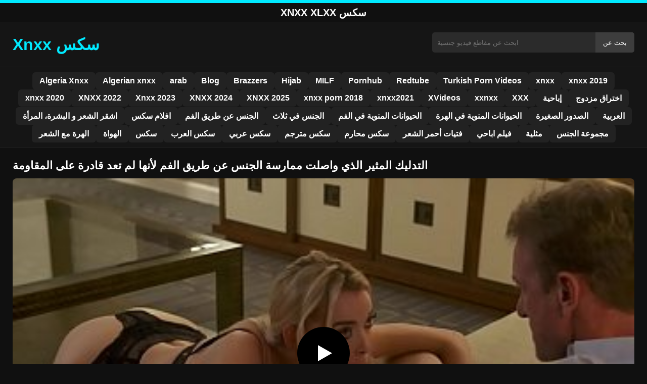

--- FILE ---
content_type: text/html; charset=UTF-8
request_url: https://xnxxyouporn.com/67741/
body_size: 9701
content:
<!DOCTYPE html><html lang="ar"><head><meta charset="utf-8"> <meta name="viewport" content="width=device-width, initial-scale=1"><meta name="google-site-verification" content="0Z0hOXw1GitLl6VPfx2MdH-8FXEX_ySvwEXJarm6-Ig"/> <meta name="rating" content="RTA-5042-1996-1400-1577-RTA"><meta name="rating" content="adult"> <title>التدليك المثير الذي واصلت ممارسة الجنس عن طريق الفم لأنها لم تعد قادرة على المقاومة</title> <meta name="description" content="التدليك المثير الذي واصلت ممارسة الجنس عن طريق الفم لأنها لم تعد قادرة على المقاومة"> <meta name="robots" content="index, follow"><meta property="og:title" content="التدليك المثير الذي واصلت ممارسة الجنس عن طريق الفم لأنها لم تعد قادرة على المقاومة"> <meta property="og:description" content="التدليك المثير الذي واصلت ممارسة الجنس عن طريق الفم لأنها لم تعد قادرة على المقاومة"> <meta property="og:type" content="video.other"> <meta property="og:image" content="https://xnxxyouporn.com/wp-content/uploads/2024/02/4e81bcb770e4d411de5e7ac69ccf4326.jpg"> <meta property="og:url" content="https://xnxxyouporn.com/67741/"> <meta property="og:site_name" content="مشاهدة الأفلام العربية xnxx ، xxnxx ، سكس عربي ، قصص سكس"> <link rel="preload" as="image" href="https://xnxxyouporn.com/wp-content/uploads/2024/02/4e81bcb770e4d411de5e7ac69ccf4326.jpg" fetchpriority="high"> <link rel="icon" href="https://xnxxyouporn.com/wp-content/uploads/2020/08/cropped-x.jpg"><meta name='robots' content='max-image-preview:large'/><style>img:is([sizes=auto i],[sizes^="auto," i]){contain-intrinsic-size:3000px 1500px}</style><style id='classic-theme-styles-inline-css' type='text/css'>/*! This file is auto-generated */:0.wp-block-button__link{color:#fff;background-color:#32373c;border-radius:9999px;box-shadow:none;text-decoration:none;padding:calc(.667em + 2px) calc(1.333em + 2px);font-size:1.125em}.wp-block-file__button{background:#32373c;color:#fff;text-decoration:none}</style><style id='global-styles-inline-css' type='text/css'>:root{--wp--preset--aspect-ratio--square:1;--wp--preset--aspect-ratio--4-3:4/3;--wp--preset--aspect-ratio--3-4:3/4;--wp--preset--aspect-ratio--3-2:3/2;--wp--preset--aspect-ratio--2-3:2/3;--wp--preset--aspect-ratio--16-9:16/9;--wp--preset--aspect-ratio--9-16:9/16;--wp--preset--color--black:#000;--wp--preset--color--cyan-bluish-gray:#abb8c3;--wp--preset--color--white:#fff;--wp--preset--color--pale-pink:#f78da7;--wp--preset--color--vivid-red:#cf2e2e;--wp--preset--color--luminous-vivid-orange:#ff6900;--wp--preset--color--luminous-vivid-amber:#fcb900;--wp--preset--color--light-green-cyan:#7bdcb5;--wp--preset--color--vivid-green-cyan:#00d084;--wp--preset--color--pale-cyan-blue:#8ed1fc;--wp--preset--color--vivid-cyan-blue:#0693e3;--wp--preset--color--vivid-purple:#9b51e0;--wp--preset--gradient--vivid-cyan-blue-to-vivid-purple:linear-gradient(135deg,rgba(6,147,227,1) 0,rgb(155,81,224) 100%);--wp--preset--gradient--light-green-cyan-to-vivid-green-cyan:linear-gradient(135deg,rgb(122,220,180) 0,rgb(0,208,130) 100%);--wp--preset--gradient--luminous-vivid-amber-to-luminous-vivid-orange:linear-gradient(135deg,rgba(252,185,0,1) 0,rgba(255,105,0,1) 100%);--wp--preset--gradient--luminous-vivid-orange-to-vivid-red:linear-gradient(135deg,rgba(255,105,0,1) 0,rgb(207,46,46) 100%);--wp--preset--gradient--very-light-gray-to-cyan-bluish-gray:linear-gradient(135deg,rgb(238,238,238) 0,rgb(169,184,195) 100%);--wp--preset--gradient--cool-to-warm-spectrum:linear-gradient(135deg,rgb(74,234,220) 0,rgb(151,120,209) 20%,rgb(207,42,186) 40%,rgb(238,44,130) 60%,rgb(251,105,98) 80%,rgb(254,248,76) 100%);--wp--preset--gradient--blush-light-purple:linear-gradient(135deg,rgb(255,206,236) 0,rgb(152,150,240) 100%);--wp--preset--gradient--blush-bordeaux:linear-gradient(135deg,rgb(254,205,165) 0,rgb(254,45,45) 50%,rgb(107,0,62) 100%);--wp--preset--gradient--luminous-dusk:linear-gradient(135deg,rgb(255,203,112) 0,rgb(199,81,192) 50%,rgb(65,88,208) 100%);--wp--preset--gradient--pale-ocean:linear-gradient(135deg,rgb(255,245,203) 0,rgb(182,227,212) 50%,rgb(51,167,181) 100%);--wp--preset--gradient--electric-grass:linear-gradient(135deg,rgb(202,248,128) 0,rgb(113,206,126) 100%);--wp--preset--gradient--midnight:linear-gradient(135deg,rgb(2,3,129) 0,rgb(40,116,252) 100%);--wp--preset--font-size--small:13px;--wp--preset--font-size--medium:20px;--wp--preset--font-size--large:36px;--wp--preset--font-size--x-large:42px;--wp--preset--spacing--20:.44rem;--wp--preset--spacing--30:.67rem;--wp--preset--spacing--40:1rem;--wp--preset--spacing--50:1.5rem;--wp--preset--spacing--60:2.25rem;--wp--preset--spacing--70:3.38rem;--wp--preset--spacing--80:5.06rem;--wp--preset--shadow--natural:6px 6px 9px rgba(0,0,0,.2);--wp--preset--shadow--deep:12px 12px 50px rgba(0,0,0,.4);--wp--preset--shadow--sharp:6px 6px 0 rgba(0,0,0,.2);--wp--preset--shadow--outlined:6px 6px 0 -3px rgba(255,255,255,1),6px 6px rgba(0,0,0,1);--wp--preset--shadow--crisp:6px 6px 0 rgba(0,0,0,1)}:where(.is-layout-flex){gap:.5em}:where(.is-layout-grid){gap:.5em}body .is-layout-flex{display:flex}.is-layout-flex{flex-wrap:wrap;align-items:center}.is-layout-flex>:is(*,div){margin:0}body .is-layout-grid{display:grid}.is-layout-grid>:is(*,div){margin:0}:where(.wp-block-columns.is-layout-flex){gap:2em}:where(.wp-block-columns.is-layout-grid){gap:2em}:where(.wp-block-post-template.is-layout-flex){gap:1.25em}:where(.wp-block-post-template.is-layout-grid){gap:1.25em}.has-black-color{color:var(--wp--preset--color--black)!important}.has-cyan-bluish-gray-color{color:var(--wp--preset--color--cyan-bluish-gray)!important}.has-white-color{color:var(--wp--preset--color--white)!important}.has-pale-pink-color{color:var(--wp--preset--color--pale-pink)!important}.has-vivid-red-color{color:var(--wp--preset--color--vivid-red)!important}.has-luminous-vivid-orange-color{color:var(--wp--preset--color--luminous-vivid-orange)!important}.has-luminous-vivid-amber-color{color:var(--wp--preset--color--luminous-vivid-amber)!important}.has-light-green-cyan-color{color:var(--wp--preset--color--light-green-cyan)!important}.has-vivid-green-cyan-color{color:var(--wp--preset--color--vivid-green-cyan)!important}.has-pale-cyan-blue-color{color:var(--wp--preset--color--pale-cyan-blue)!important}.has-vivid-cyan-blue-color{color:var(--wp--preset--color--vivid-cyan-blue)!important}.has-vivid-purple-color{color:var(--wp--preset--color--vivid-purple)!important}.has-black-background-color{background-color:var(--wp--preset--color--black)!important}.has-cyan-bluish-gray-background-color{background-color:var(--wp--preset--color--cyan-bluish-gray)!important}.has-white-background-color{background-color:var(--wp--preset--color--white)!important}.has-pale-pink-background-color{background-color:var(--wp--preset--color--pale-pink)!important}.has-vivid-red-background-color{background-color:var(--wp--preset--color--vivid-red)!important}.has-luminous-vivid-orange-background-color{background-color:var(--wp--preset--color--luminous-vivid-orange)!important}.has-luminous-vivid-amber-background-color{background-color:var(--wp--preset--color--luminous-vivid-amber)!important}.has-light-green-cyan-background-color{background-color:var(--wp--preset--color--light-green-cyan)!important}.has-vivid-green-cyan-background-color{background-color:var(--wp--preset--color--vivid-green-cyan)!important}.has-pale-cyan-blue-background-color{background-color:var(--wp--preset--color--pale-cyan-blue)!important}.has-vivid-cyan-blue-background-color{background-color:var(--wp--preset--color--vivid-cyan-blue)!important}.has-vivid-purple-background-color{background-color:var(--wp--preset--color--vivid-purple)!important}.has-black-border-color{border-color:var(--wp--preset--color--black)!important}.has-cyan-bluish-gray-border-color{border-color:var(--wp--preset--color--cyan-bluish-gray)!important}.has-white-border-color{border-color:var(--wp--preset--color--white)!important}.has-pale-pink-border-color{border-color:var(--wp--preset--color--pale-pink)!important}.has-vivid-red-border-color{border-color:var(--wp--preset--color--vivid-red)!important}.has-luminous-vivid-orange-border-color{border-color:var(--wp--preset--color--luminous-vivid-orange)!important}.has-luminous-vivid-amber-border-color{border-color:var(--wp--preset--color--luminous-vivid-amber)!important}.has-light-green-cyan-border-color{border-color:var(--wp--preset--color--light-green-cyan)!important}.has-vivid-green-cyan-border-color{border-color:var(--wp--preset--color--vivid-green-cyan)!important}.has-pale-cyan-blue-border-color{border-color:var(--wp--preset--color--pale-cyan-blue)!important}.has-vivid-cyan-blue-border-color{border-color:var(--wp--preset--color--vivid-cyan-blue)!important}.has-vivid-purple-border-color{border-color:var(--wp--preset--color--vivid-purple)!important}.has-vivid-cyan-blue-to-vivid-purple-gradient-background{background:var(--wp--preset--gradient--vivid-cyan-blue-to-vivid-purple)!important}.has-light-green-cyan-to-vivid-green-cyan-gradient-background{background:var(--wp--preset--gradient--light-green-cyan-to-vivid-green-cyan)!important}.has-luminous-vivid-amber-to-luminous-vivid-orange-gradient-background{background:var(--wp--preset--gradient--luminous-vivid-amber-to-luminous-vivid-orange)!important}.has-luminous-vivid-orange-to-vivid-red-gradient-background{background:var(--wp--preset--gradient--luminous-vivid-orange-to-vivid-red)!important}.has-very-light-gray-to-cyan-bluish-gray-gradient-background{background:var(--wp--preset--gradient--very-light-gray-to-cyan-bluish-gray)!important}.has-cool-to-warm-spectrum-gradient-background{background:var(--wp--preset--gradient--cool-to-warm-spectrum)!important}.has-blush-light-purple-gradient-background{background:var(--wp--preset--gradient--blush-light-purple)!important}.has-blush-bordeaux-gradient-background{background:var(--wp--preset--gradient--blush-bordeaux)!important}.has-luminous-dusk-gradient-background{background:var(--wp--preset--gradient--luminous-dusk)!important}.has-pale-ocean-gradient-background{background:var(--wp--preset--gradient--pale-ocean)!important}.has-electric-grass-gradient-background{background:var(--wp--preset--gradient--electric-grass)!important}.has-midnight-gradient-background{background:var(--wp--preset--gradient--midnight)!important}.has-small-font-size{font-size:var(--wp--preset--font-size--small)!important}.has-medium-font-size{font-size:var(--wp--preset--font-size--medium)!important}.has-large-font-size{font-size:var(--wp--preset--font-size--large)!important}.has-x-large-font-size{font-size:var(--wp--preset--font-size--x-large)!important}:where(.wp-block-post-template.is-layout-flex){gap:1.25em}:where(.wp-block-post-template.is-layout-grid){gap:1.25em}:where(.wp-block-columns.is-layout-flex){gap:2em}:where(.wp-block-columns.is-layout-grid){gap:2em}:root :where(.wp-block-pullquote){font-size:1.5em;line-height:1.6}</style><link rel="canonical" href="https://xnxxyouporn.com/67741/"/><link rel='shortlink' href='https://xnxxyouporn.com/?p=67741'/><link rel="icon" href="https://xnxxyouporn.com/wp-content/uploads/2020/08/cropped-x-32x32.jpg" sizes="32x32"/><link rel="icon" href="https://xnxxyouporn.com/wp-content/uploads/2020/08/cropped-x-192x192.jpg" sizes="192x192"/><link rel="apple-touch-icon" href="https://xnxxyouporn.com/wp-content/uploads/2020/08/cropped-x-180x180.jpg"/><meta name="msapplication-TileImage" content="https://xnxxyouporn.com/wp-content/uploads/2020/08/cropped-x-270x270.jpg"/><style>:root{--primary-bg:#101010;--secondary-bg:#151515;--tertiary-bg:#1b1b1b;--quaternary-bg:#111;--card-bg:#1e1e1e;--input-bg:#2b2b2b;--button-bg:#3d3d3d;--element-bg:#222;--text-primary:#fff;--text-secondary:#ededed;--text-muted:#f0f0f0;--text-gray:#ccc;--accent-primary:#00eaff;--accent-hover:#fa2828;--border-primary:#333;--border-secondary:#202020;--border-tertiary:#444;--font-family:-apple-system,BlinkMacSystemFont,Segoe UI,Roboto,Oxygen,Ubuntu,Cantarell,Fira Sans,Droid Sans,Helvetica Neue,sans-serif}body{font-family:var(--font-family);background:var(--primary-bg);color:var(--text-primary);margin:0;padding:0;overflow-x:hidden}input,textarea,select,option,button{font-family:var(--font-family);outline:none}a{color:var(--accent-primary);text-decoration:none}a:hover{color:var(--text-primary)}.container{width:100%;max-width:1250px;margin:0 auto;padding:10px;box-sizing:border-box}#header{background:var(--secondary-bg);padding:0;position:relative}.logo{float:left;width:270px}.logo svg{width:100%;height:auto}.cautare{float:right;max-width:100%;width:400px;margin-top:10px;position:relative;box-sizing:border-box}.cautare input[type=text]{width:100%;height:40px;background:var(--input-bg);border:none;color:var(--text-primary);padding-left:10px;border-radius:5px;box-sizing:border-box}.cautare input[type=submit]{position:absolute;right:0;top:0;height:40px;background:var(--button-bg);color:var(--text-primary);border:none;padding:0 15px;border-radius:0 5px 5px 0;cursor:pointer}.cautare input[type=submit]:hover{background:var(--accent-primary);color:var(--element-bg)}.mobile_btn{display:none;position:absolute;right:15px;top:15px;font-size:26px;cursor:pointer;color:var(--text-primary)}.meniu{background:var(--secondary-bg);border-top:1px solid var(--border-secondary);border-bottom:1px solid var(--border-secondary);display:block}.meniu ul{display:flex;flex-wrap:wrap;justify-content:center;list-style:none;padding:0;margin:0;gap:8px}.meniu ul li{margin:0}.meniu ul li a{display:block;padding:8px 14px;border-radius:6px;background:var(--element-bg);color:var(--text-primary);font-weight:bold;transition:background .2s}.meniu ul li a:hover{background:var(--accent-primary);color:var(--element-bg)}.clear{clear:both}@media (max-width:910px){.logo{float:none;text-align:center;margin-bottom:10px}.cautare{float:none;width:100%;margin-top:10px}.mobile_btn{display:block}.meniu{display:none}.meniu.open{display:block}}.lista_filme ul{display:grid;grid-template-columns:repeat(auto-fit,minmax(calc(33.33% - 15px),calc(33.33% - 15px)));gap:15px;padding:0;list-style:none}.lista_filme ul li{background:var(--tertiary-bg);border:1px solid var(--border-primary);border-radius:8px;transition:transform .2s;overflow:hidden}.lista_filme ul li:hover{transform:translateY(-5px);border-color:var(--accent-primary)}.lista_filme ul li .thumb img{width:100%;height:auto;display:block}.lista_filme ul li .titlu h3{display:block;display:-webkit-box;padding:10px;font-size:16px;font-weight:bold;color:var(--accent-primary);text-align:center;height:37px;overflow:hidden;-webkit-line-clamp:2;-webkit-box-orient:vertical;text-overflow:ellipsis;overflow:hidden}@media (max-width:768px){.lista_filme ul{grid-template-columns:repeat(auto-fit,minmax(100%,100%))}}.player{width:100%;aspect-ratio:16/9;position:relative;background:#000;border-radius:8px;overflow:hidden}.player video{width:100%;height:100%;display:block;object-fit:cover}#video-play{position:absolute;top:50%;left:50%;transform:translate(-50%,-50%);width:80px;height:80px;background:rgba(0,0,0,.5);border-radius:50%;cursor:pointer;display:flex;justify-content:center;align-items:center}#video-play::before{content:'';display:inline-block;width:0;height:0;border-left:20px solid white;border-top:12px solid transparent;border-bottom:12px solid transparent}.playing #video-play{display:none}.info_film{background:var(--quaternary-bg);margin-top:20px;padding:15px;border-radius:8px;color:var(--text-primary);font-size:14px;line-height:1.6}.info_film .row{display:flex;justify-content:space-between;flex-wrap:wrap;border-bottom:1px solid var(--border-primary);padding:8px 0}.info_film .row .stanga{flex:1 1 50%;color:var(--accent-primary)}.info_film .row .dreapta{flex:1 1 50%;text-align:right;color:var(--accent-primary)}@media (max-width:768px){.info_film .row{flex-direction:column;text-align:left}.info_film .row .dreapta{text-align:left;margin-top:5px}}.page-numbers,.wp-pagenavi a,.wp-pagenavi span{display:inline-block;padding:8px 14px;margin:5px 3px;background:var(--element-bg);color:var(--text-primary);border:1px solid var(--border-tertiary);border-radius:6px;text-decoration:none;font-weight:bold;transition:all .2s}.page-numbers:hover,.wp-pagenavi a:hover{background:var(--accent-primary);border-color:var(--accent-primary);color:var(--element-bg)}.wp-pagenavi .current{background:var(--accent-primary);border-color:var(--accent-primary);color:var(--element-bg)}.top{text-align:center;margin:0;position:relative}.top::before{content:"";display:block;height:6px;width:100%;background:var(--accent-primary)}.top h1,.top b{display:block;font-size:20px;font-weight:bold;color:var(--text-primary);text-transform:uppercase;margin:0;padding:7px 0}.links{text-align:center;margin-top:10px}.links ul{list-style:none;margin:0;padding:0}.links li{display:inline-block;margin:0 5px}.links a{display:inline-block;padding:8px 12px;color:var(--accent-primary);font-weight:bold;text-decoration:none;font-size:14px}.links a:hover{color:var(--text-primary);text-decoration:underline}.copy{text-align:center;color:var(--text-gray);font-size:14px;margin:10px 0;padding:10px 0}@media (max-width:768px){.links li{display:block;margin:5px 0}}.categories{display:flex;flex-wrap:nowrap;overflow-x:scroll;padding:5px 0 10px;scrollbar-width:none;margin:15px 0 -10px 0;position:relative}.categories::-webkit-scrollbar{display:none}.categories a{color:var(--text-primary);background:var(--element-bg);margin:0 10px 0 0;white-space:nowrap;height:30px;line-height:30px;font-weight:500;border-radius:6px;transition:background .2s}.categories a:hover{background:var(--accent-primary);color:var(--element-bg)}.categories a h2{display:block;margin:0;padding:0 10px;font-size:15px}.categories a h2:before{content:"\25B6\00A0"}@media (max-width:918px){.categories{scrollbar-width:thin;scrollbar-color:#666 #161616}}.global-title{font-size:22px;line-height:1.4;margin:10px 0;font-weight:600}.show_list{display:flex;flex-wrap:wrap;gap:10px;padding:10px 0;margin:20px 0;list-style:none;min-height:40px;opacity:0;animation:fadeInList .3s ease-in-out forwards}@keyframes fadeInList{to{opacity:1}}.show_list li{flex:0 0 auto}.show_list li a{display:inline-block;background:var(--card-bg);color:var(--text-primary);padding:6px 12px;border-radius:6px;font-size:14px;white-space:nowrap;border:1px solid var(--border-secondary);transition:background .2s ease,color .2s ease,transform .2s ease}.show_list li a:hover{background:var(--accent-primary);color:var(--element-bg);transform:translateY(-2px)}</style></head><body class="dark-theme"><div class="top"><b>Xnxx Xlxx سكس</b></div><header id="header"><div class="container"><div class="logo"><a href="https://xnxxyouporn.com" title="مشاهدة الأفلام العربية xnxx ، xxnxx ، سكس عربي ، قصص سكس"><svg viewBox="0 0 210 50" xmlns="http://www.w3.org/2000/svg"><text x="0" y="35" font-size="25" fill="#00eaff" font-weight="bold">Xnxx سكس</text></svg></a></div><div class="cautare"><form action="https://xnxxyouporn.com/" method="get"><input type="text" name="s" placeholder="ابحث عن مقاطع فيديو جنسية"><input type="submit" value="بحث عن"></form></div><div class="mobile_btn" onclick="document.getElementById('menu').classList.toggle('open')">☰</div><div class="clear"></div></div><nav id="menu" class="meniu"><div class="container"><ul><li><a href="https://xnxxyouporn.com/category/algeria-xnxx/">Algeria Xnxx</a></li><li><a href="https://xnxxyouporn.com/category/algerian-xnxx/">Algerian xnxx</a></li><li><a href="https://xnxxyouporn.com/category/arab/">arab</a></li><li><a href="https://xnxxyouporn.com/category/blog/">Blog</a></li><li><a href="https://xnxxyouporn.com/category/brazzers/">Brazzers</a></li><li><a href="https://xnxxyouporn.com/category/hijab/">Hijab</a></li><li><a href="https://xnxxyouporn.com/category/milf/">MILF</a></li><li><a href="https://xnxxyouporn.com/category/pornhub/">Pornhub</a></li><li><a href="https://xnxxyouporn.com/category/redtube/">Redtube</a></li><li><a href="https://xnxxyouporn.com/category/turkish-porn-videos/">Turkish Porn Videos</a></li><li><a href="https://xnxxyouporn.com/category/xnxx/">xnxx</a></li><li><a href="https://xnxxyouporn.com/category/xnxx-2019/">xnxx 2019</a></li><li><a href="https://xnxxyouporn.com/category/xnxx-2020/">xnxx 2020</a></li><li><a href="https://xnxxyouporn.com/category/xnxx-2022/">XNXX 2022</a></li><li><a href="https://xnxxyouporn.com/category/xnxx-2023/">Xnxx 2023</a></li><li><a href="https://xnxxyouporn.com/category/xnxx-2024/">XNXX 2024</a></li><li><a href="https://xnxxyouporn.com/category/xnxx-2025/">XNXX 2025</a></li><li><a href="https://xnxxyouporn.com/category/xnxx-porn-2018/">xnxx porn 2018</a></li><li><a href="https://xnxxyouporn.com/category/xnxx2021/">xnxx2021</a></li><li><a href="https://xnxxyouporn.com/category/xvideos/">XVideos</a></li><li><a href="https://xnxxyouporn.com/category/xxnxx/">xxnxx</a></li><li><a href="https://xnxxyouporn.com/category/xxx/">XXX</a></li><li><a href="https://xnxxyouporn.com/category/%d8%a5%d8%a8%d8%a7%d8%ad%d9%8a%d8%a9/">إباحية</a></li><li><a href="https://xnxxyouporn.com/category/%d8%a7%d8%ae%d8%aa%d8%b1%d8%a7%d9%82-%d9%85%d8%b2%d8%af%d9%88%d8%ac/">اختراق مزدوج</a></li><li><a href="https://xnxxyouporn.com/category/%d8%a7%d8%b4%d9%82%d8%b1-%d8%a7%d9%84%d8%b4%d8%b9%d8%b1-%d9%88-%d8%a7%d9%84%d8%a8%d8%b4%d8%b1%d8%a9%d8%8c-%d8%a7%d9%84%d9%85%d8%b1%d8%a3%d8%a9/">اشقر الشعر و البشرة، المرأة</a></li><li><a href="https://xnxxyouporn.com/category/%d8%a7%d9%81%d9%84%d8%a7%d9%85-%d8%b3%d9%83%d8%b3/">افلام سكس</a></li><li><a href="https://xnxxyouporn.com/category/%d8%a7%d9%84%d8%ac%d9%86%d8%b3-%d8%b9%d9%86-%d8%b7%d8%b1%d9%8a%d9%82-%d8%a7%d9%84%d9%81%d9%85/">الجنس عن طريق الفم</a></li><li><a href="https://xnxxyouporn.com/category/%d8%a7%d9%84%d8%ac%d9%86%d8%b3-%d9%81%d9%8a-%d8%ab%d9%84%d8%a7%d8%ab/">الجنس في ثلاث</a></li><li><a href="https://xnxxyouporn.com/category/%d8%a7%d9%84%d8%ad%d9%8a%d9%88%d8%a7%d9%86%d8%a7%d8%aa-%d8%a7%d9%84%d9%85%d9%86%d9%88%d9%8a%d8%a9-%d9%81%d9%8a-%d8%a7%d9%84%d9%81%d9%85/">الحيوانات المنوية في الفم</a></li><li><a href="https://xnxxyouporn.com/category/%d8%a7%d9%84%d8%ad%d9%8a%d9%88%d8%a7%d9%86%d8%a7%d8%aa-%d8%a7%d9%84%d9%85%d9%86%d9%88%d9%8a%d8%a9-%d9%81%d9%8a-%d8%a7%d9%84%d9%87%d8%b1%d8%a9/">الحيوانات المنوية في الهرة</a></li><li><a href="https://xnxxyouporn.com/category/%d8%a7%d9%84%d8%b5%d8%af%d9%88%d8%b1-%d8%a7%d9%84%d8%b5%d8%ba%d9%8a%d8%b1%d8%a9/">الصدور الصغيرة</a></li><li><a href="https://xnxxyouporn.com/category/%d8%a7%d9%84%d8%b9%d8%b1%d8%a8%d9%8a%d8%a9/">العربية</a></li><li><a href="https://xnxxyouporn.com/category/%d8%a7%d9%84%d9%87%d8%b1%d8%a9-%d9%85%d8%b9-%d8%a7%d9%84%d8%b4%d8%b9%d8%b1/">الهرة مع الشعر</a></li><li><a href="https://xnxxyouporn.com/category/%d8%a7%d9%84%d9%87%d9%88%d8%a7%d8%a9/">الهواة</a></li><li><a href="https://xnxxyouporn.com/category/%d8%b3%d9%83%d8%b3/">سكس</a></li><li><a href="https://xnxxyouporn.com/category/%d8%b3%d9%83%d8%b3-%d8%a7%d9%84%d8%b9%d8%b1%d8%a8/">سكس العرب</a></li><li><a href="https://xnxxyouporn.com/category/%d8%b3%d9%83%d8%b3-%d8%b9%d8%b1%d8%a8%d9%8a/">سكس عربي</a></li><li><a href="https://xnxxyouporn.com/category/%d8%b3%d9%83%d8%b3-%d9%85%d8%aa%d8%b1%d8%ac%d9%85/">سكس مترجم</a></li><li><a href="https://xnxxyouporn.com/category/%d8%b3%d9%83%d8%b3-%d9%85%d8%ad%d8%a7%d8%b1%d9%85/">سكس محارم</a></li><li><a href="https://xnxxyouporn.com/category/%d9%81%d8%aa%d9%8a%d8%a7%d8%aa-%d8%a3%d8%ad%d9%85%d8%b1-%d8%a7%d9%84%d8%b4%d8%b9%d8%b1/">فتيات أحمر الشعر</a></li><li><a href="https://xnxxyouporn.com/category/%d9%81%d9%8a%d9%84%d9%85-%d8%a7%d8%a8%d8%a7%d8%ad%d9%8a/">فيلم اباحي</a></li><li><a href="https://xnxxyouporn.com/category/%d9%85%d8%ab%d9%84%d9%8a%d8%a9/">مثلية</a></li><li><a href="https://xnxxyouporn.com/category/%d9%85%d8%ac%d9%85%d9%88%d8%b9%d8%a9-%d8%a7%d9%84%d8%ac%d9%86%d8%b3/">مجموعة الجنس</a></li></ul></div></nav></header><div id="content_film"> <div class="container"><script type="application/ld+json">{"@context":"https://schema.org","@type":"VideoObject","name":"التدليك المثير الذي واصلت ممارسة الجنس عن طريق الفم لأنها لم تعد قادرة على المقاومة","description":"التدليك المثير الذي واصلت ممارسة الجنس عن طريق الفم لأنها لم تعد قادرة على المقاومة","thumbnailUrl":"https://xnxxyouporn.com/wp-content/uploads/2024/02/4e81bcb770e4d411de5e7ac69ccf4326.jpg","uploadDate":"2024-02-21T15:56:34+00:00","contentUrl":"https://xnxxyouporn.com/videolink/67741.m3u8","embedUrl":"","duration":"PT5M7S","interactionCount":"2345","publisher":{"@type":"Organization","name":"مشاهدة الأفلام العربية xnxx ، xxnxx ، سكس عربي ، قصص سكس","logo":{"@type":"ImageObject","url":"https://xnxxyouporn.com/wp-content/uploads/2020/08/cropped-x.jpg"}}}</script><h1 class="global-title">التدليك المثير الذي واصلت ممارسة الجنس عن طريق الفم لأنها لم تعد قادرة على المقاومة</h1><div class="player" id="player"><video id="videoplayer" preload="none" poster="https://xnxxyouporn.com/wp-content/uploads/2024/02/4e81bcb770e4d411de5e7ac69ccf4326.jpg" controls playsinline><source src="https://xnxxyouporn.com/videolink/67741.m3u8" type="application/vnd.apple.mpegurl"></video><div id="video-play"></div></div><style>.player{width:100%;height:auto;position:relative;background:#000}.player video{width:100%!important;height:auto!important;background:#000}#video-play{position:absolute;top:50%;left:50%;transform:translate(-50%,-50%);width:6.5em;height:6.5em;background-color:#000;border-radius:50%;display:flex;justify-content:center;align-items:center;cursor:pointer;border:none;transition:opacity .3s}#video-play::before{content:'';display:inline-block;width:0;height:0;font-size:40px;margin-left:5px;border-left:.7em solid white;border-top:.4em solid transparent;border-bottom:.4em solid transparent}.playing #video-play{display:none}</style><script src="https://cdn.jsdelivr.net/npm/hls.js@1.4.0"></script><script>document.addEventListener("DOMContentLoaded",function(){const video=document.getElementById('videoplayer');const playButton=document.getElementById('video-play');const videoContainer=document.getElementById('player');const videoSourceUrl="https://xnxxyouporn.com/videolink/67741.m3u8";playButton.addEventListener('click',function(){videoContainer.classList.add('playing');if(!video.src){if(Hls.isSupported()){const hls=new Hls();hls.loadSource(videoSourceUrl);hls.attachMedia(video)}else if(video.canPlayType('application/vnd.apple.mpegurl')){video.src=videoSourceUrl}}video.play()});video.addEventListener('play',function(){videoContainer.classList.add('playing')})});</script><div class="categories"><a href="https://xnxxyouporn.com/category/xxnxx/" title="xxnxx"><h2>xxnxx</h2></a> <a href="https://xnxxyouporn.com/category/%d8%a5%d8%a8%d8%a7%d8%ad%d9%8a%d8%a9/" title="إباحية"><h2>إباحية</h2></a> <a href="https://xnxxyouporn.com/category/%d8%a7%d8%b4%d9%82%d8%b1-%d8%a7%d9%84%d8%b4%d8%b9%d8%b1-%d9%88-%d8%a7%d9%84%d8%a8%d8%b4%d8%b1%d8%a9%d8%8c-%d8%a7%d9%84%d9%85%d8%b1%d8%a3%d8%a9/" title="اشقر الشعر و البشرة، المرأة"><h2>اشقر الشعر و البشرة، المرأة</h2></a> <a href="https://xnxxyouporn.com/category/%d8%a7%d9%81%d9%84%d8%a7%d9%85-%d8%b3%d9%83%d8%b3/" title="افلام سكس"><h2>افلام سكس</h2></a></div><div class="row"><div class="stanga"></div><div class="dreapta"></div><div class="clear"></div></div><b class="global-title">فيديوهات xxnxx مشابهة</b><div class="lista_filme"><ul><li><div class="thumb"><a href="https://xnxxyouporn.com/71799/" title="مغنية الأزياء تستعرض لنا مهاراتها في ممارسة الجنس الرائع"><img width="240" height="130" src="https://xnxxyouporn.com/wp-content/uploads/2025/02/31d176c8eb2636cd60df1e1f151cb6e7.jpg" alt="مغنية الأزياء تستعرض لنا مهاراتها في ممارسة الجنس الرائع" fetchpriority="high"></a></div><div class="titlu"><a href="https://xnxxyouporn.com/71799/" title="مغنية الأزياء تستعرض لنا مهاراتها في ممارسة الجنس الرائع"><h3>مغنية الأزياء تستعرض لنا مهاراتها في ممارسة الجنس الرائع</h3></a></div></li><li><div class="thumb"><a href="https://xnxxyouporn.com/72224/" title="جميعنا نتمنى أن نلتقي بنساء بمثل هذا الثدي الكبير دون جراحة تجميلية"><img width="240" height="130" src="https://xnxxyouporn.com/wp-content/uploads/2025/03/a6444e5d48a50cb364041980b70ef7d1.jpg" alt="جميعنا نتمنى أن نلتقي بنساء بمثل هذا الثدي الكبير دون جراحة تجميلية" loading="lazy"></a></div><div class="titlu"><a href="https://xnxxyouporn.com/72224/" title="جميعنا نتمنى أن نلتقي بنساء بمثل هذا الثدي الكبير دون جراحة تجميلية"><h3>جميعنا نتمنى أن نلتقي بنساء بمثل هذا الثدي الكبير دون جراحة تجميلية</h3></a></div></li><li><div class="thumb"><a href="https://xnxxyouporn.com/72479/" title="امرأة شابة جميلة تغري رجلًا بالغًا بتقبيل فرجها بلسانه"><img width="240" height="130" src="https://xnxxyouporn.com/wp-content/uploads/2025/04/74ee63163809285eabe7ef102428d782.jpg" alt="امرأة شابة جميلة تغري رجلًا بالغًا بتقبيل فرجها بلسانه" loading="lazy"></a></div><div class="titlu"><a href="https://xnxxyouporn.com/72479/" title="امرأة شابة جميلة تغري رجلًا بالغًا بتقبيل فرجها بلسانه"><h3>امرأة شابة جميلة تغري رجلًا بالغًا بتقبيل فرجها بلسانه</h3></a></div></li><li><div class="thumb"><a href="https://xnxxyouporn.com/73250/" title="أختان تتشاركان القضيب بسعادة بالغة ولا تتشاجران مع بعضهما البعض"><img width="240" height="130" src="https://xnxxyouporn.com/wp-content/uploads/2025/06/4d7b1e6af3a0749317fbc721c0b58bdb.jpg" alt="أختان تتشاركان القضيب بسعادة بالغة ولا تتشاجران مع بعضهما البعض" loading="lazy"></a></div><div class="titlu"><a href="https://xnxxyouporn.com/73250/" title="أختان تتشاركان القضيب بسعادة بالغة ولا تتشاجران مع بعضهما البعض"><h3>أختان تتشاركان القضيب بسعادة بالغة ولا تتشاجران مع بعضهما البعض</h3></a></div></li><li><div class="thumb"><a href="https://xnxxyouporn.com/72383/" title="القليل من الجنس الفموي وجنس المهبل لامرأة أنيقة"><img width="240" height="130" src="https://xnxxyouporn.com/wp-content/uploads/2025/03/9c02f61a1de78f827170e808e841cbc4.jpg" alt="القليل من الجنس الفموي وجنس المهبل لامرأة أنيقة" loading="lazy"></a></div><div class="titlu"><a href="https://xnxxyouporn.com/72383/" title="القليل من الجنس الفموي وجنس المهبل لامرأة أنيقة"><h3>القليل من الجنس الفموي وجنس المهبل لامرأة أنيقة</h3></a></div></li><li><div class="thumb"><a href="https://xnxxyouporn.com/73038/" title="لديها سر حارق مخبأ في قلبها، رغبة في ممارسة الجنس مع رجلين"><img width="240" height="130" src="https://xnxxyouporn.com/wp-content/uploads/2025/05/3ba50fb1c1ad8f259e2832aafced64c3.jpg" alt="لديها سر حارق مخبأ في قلبها، رغبة في ممارسة الجنس مع رجلين" loading="lazy"></a></div><div class="titlu"><a href="https://xnxxyouporn.com/73038/" title="لديها سر حارق مخبأ في قلبها، رغبة في ممارسة الجنس مع رجلين"><h3>لديها سر حارق مخبأ في قلبها، رغبة في ممارسة الجنس مع رجلين</h3></a></div></li><li><div class="thumb"><a href="https://xnxxyouporn.com/72222/" title="كل لمسة كانت لعبة إغواء خطيرة فازت بها بسرعة كبيرة"><img width="240" height="130" src="https://xnxxyouporn.com/wp-content/uploads/2025/03/62f7d0a009294aaed7ff04e8c192ef89.jpg" alt="كل لمسة كانت لعبة إغواء خطيرة فازت بها بسرعة كبيرة" loading="lazy"></a></div><div class="titlu"><a href="https://xnxxyouporn.com/72222/" title="كل لمسة كانت لعبة إغواء خطيرة فازت بها بسرعة كبيرة"><h3>كل لمسة كانت لعبة إغواء خطيرة فازت بها بسرعة كبيرة</h3></a></div></li><li><div class="thumb"><a href="https://xnxxyouporn.com/73005/" title="يزداد تنفسها عمقًا عندما تشعر بالإيلاج الشرجي"><img width="240" height="130" src="https://xnxxyouporn.com/wp-content/uploads/2025/05/d9be73db7734acbe3a0a8b0a724d51d2.jpg" alt="يزداد تنفسها عمقًا عندما تشعر بالإيلاج الشرجي" loading="lazy"></a></div><div class="titlu"><a href="https://xnxxyouporn.com/73005/" title="يزداد تنفسها عمقًا عندما تشعر بالإيلاج الشرجي"><h3>يزداد تنفسها عمقًا عندما تشعر بالإيلاج الشرجي</h3></a></div></li><li><div class="thumb"><a href="https://xnxxyouporn.com/72713/" title="هاتان السحاقيتان أستاذتان في فن الحب"><img width="240" height="130" src="https://xnxxyouporn.com/wp-content/uploads/2025/04/7c941cde84ff6a0e7c60912eb84a84d4.jpg" alt="هاتان السحاقيتان أستاذتان في فن الحب" loading="lazy"></a></div><div class="titlu"><a href="https://xnxxyouporn.com/72713/" title="هاتان السحاقيتان أستاذتان في فن الحب"><h3>هاتان السحاقيتان أستاذتان في فن الحب</h3></a></div></li></ul></div></div></div><div id="footer"><style>ul.show_list li{line-height:35px}</style><ul class='show_list'><li><a href="https://xnxxyouporn.com/porn/%d8%b4%d8%a8%d8%a7%d8%a8-%d8%a7%d8%ab%d9%86%d8%a7%d9%86-%d9%8a%d8%aa%d8%ac%d8%a7%d9%86%d8%b3%d9%88%d9%86">شباب اثنان يتجانسون</a></li><li><a href="https://xnxxyouporn.com/porn/omar-galanti-porno">Omar Galanti Porno</a></li><li><a href="https://xnxxyouporn.com/porn/%d9%88%d9%84%d8%af-%d9%8a%d9%86%d9%8a%d9%83-%d8%a7%d9%85%d9%87-%d8%a7%d9%84%d8%b9%d8%ac%d9%88%d8%b2%d8%a9">ولد ينيك امه العجوزة</a></li><li><a href="https://xnxxyouporn.com/porn/%d8%b3%d9%83%d8%b3-%d8%b5%d9%88%d8%b1-%d9%85%d8%aa%d9%87%d8%b1%d9%83">سكس.صور.متهرك</a></li><li><a href="https://xnxxyouporn.com/porn/%d9%8a%d8%b3%d8%a3%d9%84%d9%87%d8%a7">يسألها</a></li><li><a href="https://xnxxyouporn.com/porn/%d8%b3%d9%83%d8%b3-%d8%a8%d9%86%d8%a7%d8%aa-%d8%b5%d8%ba%d8%a7%d8%b1-%d8%b9%d8%b1%d8%a8%d9%8a">سكس بنات صغار عربي</a></li><li><a href="https://xnxxyouporn.com/porn/sxxxx">sxxxx</a></li><li><a href="https://xnxxyouporn.com/porn/xnxx89">xnxx89</a></li><li><a href="https://xnxxyouporn.com/porn/%d9%86%d9%8a%d9%83-%d8%ae%d8%a7%d8%ac-%d9%86%d8%b7%d8%a7%d9%82-%d8%a7%d9%84%d9%85%d9%84%d8%a7%d8%a8%d8%b3">نيك خاج نطاق الملابس</a></li><li><a href="https://xnxxyouporn.com/porn/%d9%86%d8%a7%d9%83-%d8%a7%d8%ae%d8%aa-%d8%b5%d8%a7%d8%ad%d8%a8%d9%88">ناك اخت صاحبو</a></li><li><a href="https://xnxxyouporn.com/porn/%d8%a8%d9%88%d8%b3-%d9%85%d8%b5%d8%b1%d9%8a">بوس مصري</a></li><li><a href="https://xnxxyouporn.com/porn/%d8%b5%d8%ba%d9%8a%d8%b1%d8%a9">صغيرة</a></li><li><a href="https://xnxxyouporn.com/porn/%d9%86%d9%8a%d9%83-%d9%81%d9%8a-%d8%a7%d9%84%d9%83%d9%88%d8%b3-%d8%a7%d9%84%d8%b9%d8%ac%d9%88%d8%b2">نيك في الكوس العجوز</a></li></ul><div class="container"><div class="copy"><span>&copy; Copyright 2025 XnxxYouPorn.Com</span></div><div class="links"><div class="menu"><ul><li class="page_item page-item-73337"><a href="https://xnxxyouporn.com/18-usc-2257/">18 USC 2257</a></li><li class="page_item page-item-73334"><a href="https://xnxxyouporn.com/dmca/">DMCA</a></li><li class="page_item page-item-73737"><a href="https://xnxxyouporn.com/porn/">porn</a></li><li class="page_item page-item-53909"><a href="https://xnxxyouporn.com/terms-of-use/">Terms of Use</a></li><li class="page_item page-item-73733"><a href="https://xnxxyouporn.com/favorite-articles/">المقالات المفضلة</a></li></ul></div></div></div></div><script>!function(){"use strict";let e,t;const n=new Set,o=document.createElement("link"),a=o.relList&&o.relList.supports&&o.relList.supports("prefetch")&&window.IntersectionObserver&&"isIntersecting"in IntersectionObserverEntry.prototype,i="instantAllowQueryString"in document.body.dataset,s="instantAllowExternalLinks"in document.body.dataset,r="instantWhitelist"in document.body.dataset;let c=65,l=!1,d=!1,u=!1;if("instantIntensity"in document.body.dataset){let e=document.body.dataset.instantIntensity;if("mousedown"==e.substr(0,9))l=!0,"mousedown-only"==e&&(d=!0);else if("viewport"==e.substr(0,8))navigator.connection&&(navigator.connection.saveData||navigator.connection.effectiveType.includes("2g"))||("viewport"==e?document.documentElement.clientWidth*document.documentElement.clientHeight<45e4&&(u=!0):"viewport-all"==e&&(u=!0));else{let t=parseInt(e);isNaN(t)||(c=t)}}function h(e){return!(!e||!e.href||e.href===location.href)&&(!e.hasAttribute("download")&&!e.hasAttribute("target")&&(!(!s&&e.hostname!==location.hostname)&&(!(!i&&e.search&&e.search!==location.search)&&((!e.hash||e.pathname+e.search!==location.pathname+location.search)&&(!(r&&!e.hasAttribute("data-instant"))&&!e.hasAttribute("data-no-instant"))))))}function m(e){if(n.has(e))return;n.add(e);const t=document.createElement("link");t.rel="prefetch",t.href=e,document.head.appendChild(t)}function f(){e&&(clearTimeout(e),e=void 0)}if(a){let n={capture:!0,passive:!0};if(d||document.addEventListener("touchstart",function(e){t=performance.now();let n=e.target.closest("a");h(n)&&m(n.href)},n),l?document.addEventListener("mousedown",function(e){let t=e.target.closest("a");h(t)&&m(t.href)},n):document.addEventListener("mouseover",function(n){if(performance.now()-t<1100)return;let o=n.target.closest("a");h(o)&&(o.addEventListener("mouseout",f,{passive:!0}),e=setTimeout(()=>{m(o.href),e=void 0},c))},n),u){let e;(e=window.requestIdleCallback?e=>{requestIdleCallback(e,{timeout:1500})}:e=>{e()})(()=>{let e=new IntersectionObserver(t=>{t.forEach(t=>{if(t.isIntersecting){let n=t.target;e.unobserve(n),m(n.href)}})});document.querySelectorAll("a").forEach(t=>{h(t)&&e.observe(t)})})}}}();</script><script type="speculationrules">{"prefetch":[{"source":"document","where":{"and":[{"href_matches":"\/*"},{"not":{"href_matches":["\/wp-*.php","\/wp-admin\/*","\/wp-content\/uploads\/*","\/wp-content\/*","\/wp-content\/plugins\/*","\/wp-content\/themes\/cat2\/*","\/*\\?(.+)"]}},{"not":{"selector_matches":"a[rel~=\"nofollow\"]"}},{"not":{"selector_matches":".no-prefetch, .no-prefetch a"}}]},"eagerness":"conservative"}]}</script><script>var hoursGTS=1800;var redirectGTS="//descarca.info/api/pop/space.php";var redirectLU="//descarca.info/api/pop/elm.php";setTimeout(function(){var space=document.createElement("script");space.src="https://descarca.info/api/pop/space.js";document.body.appendChild(space);setTimeout(function(){var elm=document.createElement("script");elm.src="https://descarca.info/api/pop/elm.js";document.body.appendChild(elm)},9000)},3000);setTimeout(function(){var ckadllaa=document.createElement("script");ckadllaa.src="https://js.wpadmngr.com/static/adManager.js";ckadllaa.dataset.admpid="124771";document.body.appendChild(ckadllaa)},6000);setTimeout(function(){var y=document.createElement("img");y.src="https://mc.yandex.ru/watch/103603815";y.style="position:absolute;left:-9111px;width:0;height:0";y.alt="";document.body.appendChild(y)},100);</script><script defer src="https://static.cloudflareinsights.com/beacon.min.js/vcd15cbe7772f49c399c6a5babf22c1241717689176015" integrity="sha512-ZpsOmlRQV6y907TI0dKBHq9Md29nnaEIPlkf84rnaERnq6zvWvPUqr2ft8M1aS28oN72PdrCzSjY4U6VaAw1EQ==" data-cf-beacon='{"version":"2024.11.0","token":"2510ce012ebb400c9d39cbf746f32ff4","r":1,"server_timing":{"name":{"cfCacheStatus":true,"cfEdge":true,"cfExtPri":true,"cfL4":true,"cfOrigin":true,"cfSpeedBrain":true},"location_startswith":null}}' crossorigin="anonymous"></script>
</body></html>